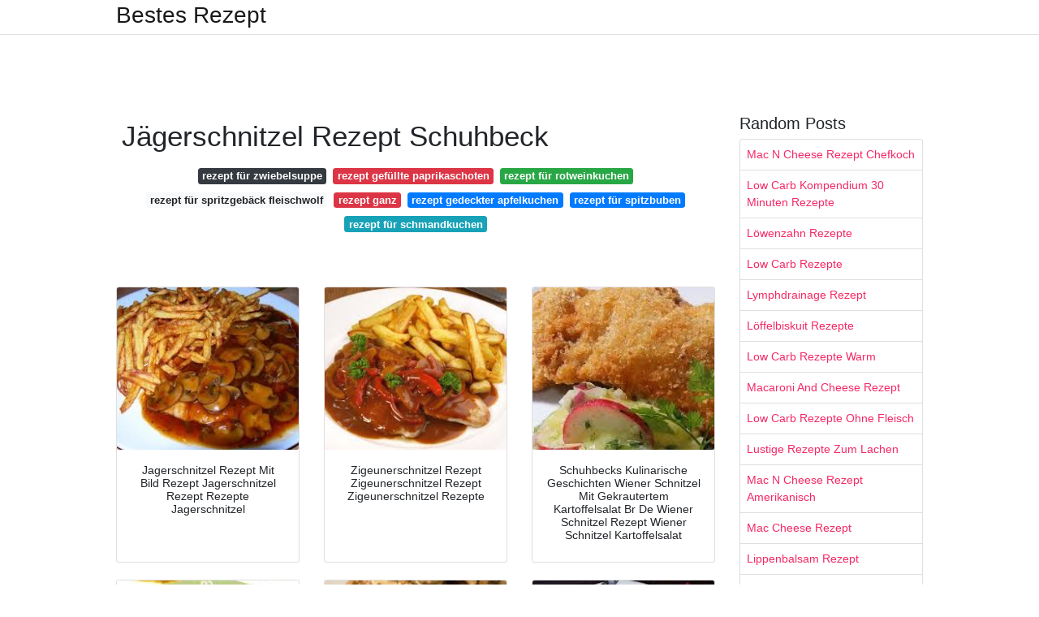

--- FILE ---
content_type: text/html; charset=utf-8
request_url: https://rezeptia.netlify.app/j%C3%A4gerschnitzel-rezept-schuhbeck.html
body_size: 9981
content:
<!DOCTYPE html><html lang="en"><head>
	<!-- Required meta tags -->
	<meta charset="utf-8">
	<meta name="viewport" content="width=device-width, initial-scale=1, shrink-to-fit=no">
	<!-- Bootstrap CSS -->
	<style type="text/css">svg:not(:root).svg-inline--fa{overflow:visible}.svg-inline--fa{display:inline-block;font-size:inherit;height:1em;overflow:visible;vertical-align:-.125em}.svg-inline--fa.fa-lg{vertical-align:-.225em}.svg-inline--fa.fa-w-1{width:.0625em}.svg-inline--fa.fa-w-2{width:.125em}.svg-inline--fa.fa-w-3{width:.1875em}.svg-inline--fa.fa-w-4{width:.25em}.svg-inline--fa.fa-w-5{width:.3125em}.svg-inline--fa.fa-w-6{width:.375em}.svg-inline--fa.fa-w-7{width:.4375em}.svg-inline--fa.fa-w-8{width:.5em}.svg-inline--fa.fa-w-9{width:.5625em}.svg-inline--fa.fa-w-10{width:.625em}.svg-inline--fa.fa-w-11{width:.6875em}.svg-inline--fa.fa-w-12{width:.75em}.svg-inline--fa.fa-w-13{width:.8125em}.svg-inline--fa.fa-w-14{width:.875em}.svg-inline--fa.fa-w-15{width:.9375em}.svg-inline--fa.fa-w-16{width:1em}.svg-inline--fa.fa-w-17{width:1.0625em}.svg-inline--fa.fa-w-18{width:1.125em}.svg-inline--fa.fa-w-19{width:1.1875em}.svg-inline--fa.fa-w-20{width:1.25em}.svg-inline--fa.fa-pull-left{margin-right:.3em;width:auto}.svg-inline--fa.fa-pull-right{margin-left:.3em;width:auto}.svg-inline--fa.fa-border{height:1.5em}.svg-inline--fa.fa-li{width:2em}.svg-inline--fa.fa-fw{width:1.25em}.fa-layers svg.svg-inline--fa{bottom:0;left:0;margin:auto;position:absolute;right:0;top:0}.fa-layers{display:inline-block;height:1em;position:relative;text-align:center;vertical-align:-.125em;width:1em}.fa-layers svg.svg-inline--fa{-webkit-transform-origin:center center;transform-origin:center center}.fa-layers-counter,.fa-layers-text{display:inline-block;position:absolute;text-align:center}.fa-layers-text{left:50%;top:50%;-webkit-transform:translate(-50%,-50%);transform:translate(-50%,-50%);-webkit-transform-origin:center center;transform-origin:center center}.fa-layers-counter{background-color:#ff253a;border-radius:1em;-webkit-box-sizing:border-box;box-sizing:border-box;color:#fff;height:1.5em;line-height:1;max-width:5em;min-width:1.5em;overflow:hidden;padding:.25em;right:0;text-overflow:ellipsis;top:0;-webkit-transform:scale(.25);transform:scale(.25);-webkit-transform-origin:top right;transform-origin:top right}.fa-layers-bottom-right{bottom:0;right:0;top:auto;-webkit-transform:scale(.25);transform:scale(.25);-webkit-transform-origin:bottom right;transform-origin:bottom right}.fa-layers-bottom-left{bottom:0;left:0;right:auto;top:auto;-webkit-transform:scale(.25);transform:scale(.25);-webkit-transform-origin:bottom left;transform-origin:bottom left}.fa-layers-top-right{right:0;top:0;-webkit-transform:scale(.25);transform:scale(.25);-webkit-transform-origin:top right;transform-origin:top right}.fa-layers-top-left{left:0;right:auto;top:0;-webkit-transform:scale(.25);transform:scale(.25);-webkit-transform-origin:top left;transform-origin:top left}.fa-lg{font-size:1.3333333333em;line-height:.75em;vertical-align:-.0667em}.fa-xs{font-size:.75em}.fa-sm{font-size:.875em}.fa-1x{font-size:1em}.fa-2x{font-size:2em}.fa-3x{font-size:3em}.fa-4x{font-size:4em}.fa-5x{font-size:5em}.fa-6x{font-size:6em}.fa-7x{font-size:7em}.fa-8x{font-size:8em}.fa-9x{font-size:9em}.fa-10x{font-size:10em}.fa-fw{text-align:center;width:1.25em}.fa-ul{list-style-type:none;margin-left:2.5em;padding-left:0}.fa-ul>li{position:relative}.fa-li{left:-2em;position:absolute;text-align:center;width:2em;line-height:inherit}.fa-border{border:solid .08em #eee;border-radius:.1em;padding:.2em .25em .15em}.fa-pull-left{float:left}.fa-pull-right{float:right}.fa.fa-pull-left,.fab.fa-pull-left,.fal.fa-pull-left,.far.fa-pull-left,.fas.fa-pull-left{margin-right:.3em}.fa.fa-pull-right,.fab.fa-pull-right,.fal.fa-pull-right,.far.fa-pull-right,.fas.fa-pull-right{margin-left:.3em}.fa-spin{-webkit-animation:fa-spin 2s infinite linear;animation:fa-spin 2s infinite linear}.fa-pulse{-webkit-animation:fa-spin 1s infinite steps(8);animation:fa-spin 1s infinite steps(8)}@-webkit-keyframes fa-spin{0%{-webkit-transform:rotate(0);transform:rotate(0)}100%{-webkit-transform:rotate(360deg);transform:rotate(360deg)}}@keyframes fa-spin{0%{-webkit-transform:rotate(0);transform:rotate(0)}100%{-webkit-transform:rotate(360deg);transform:rotate(360deg)}}.fa-rotate-90{-webkit-transform:rotate(90deg);transform:rotate(90deg)}.fa-rotate-180{-webkit-transform:rotate(180deg);transform:rotate(180deg)}.fa-rotate-270{-webkit-transform:rotate(270deg);transform:rotate(270deg)}.fa-flip-horizontal{-webkit-transform:scale(-1,1);transform:scale(-1,1)}.fa-flip-vertical{-webkit-transform:scale(1,-1);transform:scale(1,-1)}.fa-flip-both,.fa-flip-horizontal.fa-flip-vertical{-webkit-transform:scale(-1,-1);transform:scale(-1,-1)}:root .fa-flip-both,:root .fa-flip-horizontal,:root .fa-flip-vertical,:root .fa-rotate-180,:root .fa-rotate-270,:root .fa-rotate-90{-webkit-filter:none;filter:none}.fa-stack{display:inline-block;height:2em;position:relative;width:2.5em}.fa-stack-1x,.fa-stack-2x{bottom:0;left:0;margin:auto;position:absolute;right:0;top:0}.svg-inline--fa.fa-stack-1x{height:1em;width:1.25em}.svg-inline--fa.fa-stack-2x{height:2em;width:2.5em}.fa-inverse{color:#fff}.sr-only{border:0;clip:rect(0,0,0,0);height:1px;margin:-1px;overflow:hidden;padding:0;position:absolute;width:1px}.sr-only-focusable:active,.sr-only-focusable:focus{clip:auto;height:auto;margin:0;overflow:visible;position:static;width:auto}.svg-inline--fa .fa-primary{fill:var(--fa-primary-color,currentColor);opacity:1;opacity:var(--fa-primary-opacity,1)}.svg-inline--fa .fa-secondary{fill:var(--fa-secondary-color,currentColor);opacity:.4;opacity:var(--fa-secondary-opacity,.4)}.svg-inline--fa.fa-swap-opacity .fa-primary{opacity:.4;opacity:var(--fa-secondary-opacity,.4)}.svg-inline--fa.fa-swap-opacity .fa-secondary{opacity:1;opacity:var(--fa-primary-opacity,1)}.svg-inline--fa mask .fa-primary,.svg-inline--fa mask .fa-secondary{fill:#000}.fad.fa-inverse{color:#fff}</style><link rel="stylesheet" href="https://cdnjs.cloudflare.com/ajax/libs/twitter-bootstrap/4.4.1/css/bootstrap.min.css" integrity="sha256-L/W5Wfqfa0sdBNIKN9cG6QA5F2qx4qICmU2VgLruv9Y=" crossorigin="anonymous">
	<link rel="stylesheet" href="https://cdnjs.cloudflare.com/ajax/libs/lightbox2/2.11.1/css/lightbox.min.css" integrity="sha256-tBxlolRHP9uMsEFKVk+hk//ekOlXOixLKvye5W2WR5c=" crossorigin="anonymous">
	<link href="https://fonts.googleapis.com/css?family=Raleway" rel="stylesheet">	
	<style type="text/css">
body,html{font-family:"Helvetica Neue",Helvetica,Arial,sans-serif;font-size:14px;font-weight:400;background:#fff}img{max-width:100%}.header{padding-bottom:13px;margin-bottom:13px}.container{max-width:1024px}.navbar{margin-bottom:25px;color:#f1f2f3;border-bottom:1px solid #e1e2e3}.navbar .navbar-brand{margin:0 20px 0 0;font-size:28px;padding:0;line-height:24px}.row.content,.row.footer,.row.header{widthx:auto;max-widthx:100%}.row.footer{padding:30px 0;background:0 0}.content .col-sm-12{padding:0}.content .col-md-9s{margin-right:-25px}.posts-image{width:25%;display:block;float:left}.posts-image-content{width:auto;margin:0 15px 35px 0;position:relative}.posts-image:nth-child(5n) .posts-image-content{margin:0 0 35px!important}.posts-image img{width:100%;height:150px;object-fit:cover;object-position:center;margin-bottom:10px;-webkit-transition:.6s opacity;transition:.6s opacity}.posts-image:hover img{opacity:.8}.posts-image:hover h2{background:rgba(0,0,0,.7)}.posts-image h2{z-index:2;position:absolute;font-size:14px;bottom:2px;left:0;right:0;padding:5px;text-align:center;-webkit-transition:.6s opacity;transition:.6s background}.posts-image h2 a{color:#fff}.posts-image-big{display:block;width:100%}.posts-image-big .posts-image-content{margin:0 0 10px!important}.posts-image-big img{height:380px}.posts-image-big h2{text-align:left;padding-left:0;position:relative;font-size:30px;line-height:36px}.posts-image-big h2 a{color:#111}.posts-image-big:hover h2{background:0 0}.posts-image-single .posts-image-content,.posts-image-single:nth-child(5n) .posts-image-content{margin:0 15px 15px 0!important}.posts-image-single p{font-size:12px;line-height:18px!important}.posts-images{clear:both}.list-group li{padding:0}.list-group li a{display:block;padding:8px}.widget{margin-bottom:20px}h3.widget-title{font-size:20px}a{color:#f42966;text-decoration:none}.footer{margin-top:21px;padding-top:13px;border-top:1px solid #eee}.footer a{margin:0 15px}.navi{margin:13px 0}.navi a{margin:5px 2px;font-size:95%}@media  only screen and (min-width:0px) and (max-width:991px){.container{width:auto;max-width:100%}.navbar{padding:5px 0}.navbar .container{width:100%;margin:0 15px}}@media  only screen and (min-width:0px) and (max-width:767px){.content .col-md-3{padding:15px}}@media  only screen and (min-width:481px) and (max-width:640px){.posts-image img{height:90px}.posts-image-big img{height:320px}.posts-image-single{width:33.3%}.posts-image-single:nth-child(3n) .posts-image-content{margin-right:0!important}}@media  only screen and (min-width:0px) and (max-width:480px){.posts-image img{height:80px}.posts-image-big img{height:240px}.posts-image-single{width:100%}.posts-image-single .posts-image-content{margin:0!important}.posts-image-single img{height:auto}}.v-cover{height: 380px; object-fit: cover;}.v-image{height: 200px; object-fit: cover;}.dwn-cover{max-height: 460px; object-fit: cover;}.main{margin-top: 6rem;}.form-inline .form-control{min-width: 300px;}
	</style>
	<title>Jägerschnitzel Rezept Schuhbeck</title>
<script type="application/ld+json">
{
  "@context": "https://schema.org/", 
  "@type": "Article", 
  "author": {
    "@type": "Person",
    "name": "Bestes Rezept"
  },
  "headline": "Jägerschnitzel Rezept Schuhbeck",
  "datePublished": "2021-02-08",
  "image": ["https://i.pinimg.com/originals/68/cb/5c/68cb5c74d1c62c0bb779800ae056049f.jpg","https://i.pinimg.com/736x/1a/36/c9/1a36c9e8667658a24ea01764a8bcf078.jpg","https://i.pinimg.com/736x/96/a1/a2/96a1a25092dcc09aa7f99fab8e123d60.jpg","https://i.pinimg.com/736x/31/e9/fb/31e9fbdfdbf234148cd67b2876b8634c.jpg"],
  "publisher": {
    "@type": "Organization",
    "name": "Bestes Rezept",
    "logo": {
      "@type": "ImageObject",
      "url": "https://via.placeholder.com/512.png?text=jägerschnitzel rezept schuhbeck",
      "width": 512,
      "height": 512
    }
  }
}
</script>
	


<!--ads/auto.txt--></head>
<body>
	<header class="bg-white fixed-top">			
		<nav class="navbar navbar-light bg-white mb-0">
			<div class="container justify-content-center justify-content-sm-between">	
			  <a href="/" title="Bestes Rezept" class="navbar-brand mb-1">Bestes Rezept</a>
			  			</div>			  
		</nav>				
	</header>
	<main id="main" class="main">
		<div class="container">  
			<div class="row content">
				<div class="col-md-12 my-2" align="center">
					<div class="d-block p-4">
	<center>
		<!--ads/responsive.txt-->
	</center>
</div> 				</div>
				<div class="col-md-9">
					<div class="col-sm-12 p-2">
							<h1>Jägerschnitzel Rezept Schuhbeck</h1>

	
	<div class="navi text-center">
										<a class="badge badge-dark" href="/rezept-f%C3%BCr-zwiebelsuppe.html">rezept für zwiebelsuppe</a>
											<a class="badge badge-danger" href="/rezept-gef%C3%BCllte-paprikaschoten.html">rezept gefüllte paprikaschoten</a>
											<a class="badge badge-success" href="/rezept-f%C3%BCr-rotweinkuchen.html">rezept für rotweinkuchen</a>
											<a class="badge badge-light" href="/rezept-f%C3%BCr-spritzgeb%C3%A4ck-fleischwolf.html">rezept für spritzgebäck fleischwolf</a>
											<a class="badge badge-danger" href="/rezept-ganz">rezept ganz</a>
											<a class="badge badge-primary" href="/rezept-gedeckter-apfelkuchen">rezept gedeckter apfelkuchen</a>
											<a class="badge badge-primary" href="/rezept-f%C3%BCr-spitzbuben.html">rezept für spitzbuben</a>
											<a class="badge badge-info" href="/rezept-f%C3%BCr-schmandkuchen.html">rezept für schmandkuchen</a>
						</div>
	<div class="d-block p-4">
	<center>
		<!--ads/responsive.txt-->
	</center>
</div>					</div> 
					<div class="col-sm-12">					
						
		
	<div class="row">
	 
			
		<div class="col-md-4 mb-4">
			<div class="card h-100">
				<a href="https://i.pinimg.com/originals/a0/ef/3d/a0ef3de2b2015566f27e3c2ef6d81d47.jpg" data-lightbox="roadtrip" data-title="Jagerschnitzel Rezept Mit Bild Rezept Jagerschnitzel Rezept Rezepte Jagerschnitzel">
											<img class="card-img v-image" src="https://encrypted-tbn0.gstatic.com/images?q=tbn:ANd9GcQjwoEHKgsFo1HkqC5mhQTrYsz3ETLvY6rhMA" onerror="this.onerror=null;this.src='https://encrypted-tbn0.gstatic.com/images?q=tbn:ANd9GcQjwoEHKgsFo1HkqC5mhQTrYsz3ETLvY6rhMA';" alt="Jagerschnitzel Rezept Mit Bild Rezept Jagerschnitzel Rezept Rezepte Jagerschnitzel">
										
				</a>
				<div class="card-body text-center">      
										<h3 class="h6">Jagerschnitzel Rezept Mit Bild Rezept Jagerschnitzel Rezept Rezepte Jagerschnitzel</h3>
				</div>
			</div>
		</div>
			 
		 

	 
			
		<div class="col-md-4 mb-4">
			<div class="card h-100">
				<a href="https://i.pinimg.com/originals/8b/47/96/8b4796225382934027cdc0f125d6b6f5.jpg" data-lightbox="roadtrip" data-title="Zigeunerschnitzel Rezept Zigeunerschnitzel Rezept Zigeunerschnitzel Rezepte">
											<img class="card-img v-image" src="https://encrypted-tbn0.gstatic.com/images?q=tbn:ANd9GcR1Q-Uv2zo0310ccAyZ-OlcnQDPz4sUFOAEiA" onerror="this.onerror=null;this.src='https://encrypted-tbn0.gstatic.com/images?q=tbn:ANd9GcR1Q-Uv2zo0310ccAyZ-OlcnQDPz4sUFOAEiA';" alt="Zigeunerschnitzel Rezept Zigeunerschnitzel Rezept Zigeunerschnitzel Rezepte">
										
				</a>
				<div class="card-body text-center">      
										<h3 class="h6">Zigeunerschnitzel Rezept Zigeunerschnitzel Rezept Zigeunerschnitzel Rezepte</h3>
				</div>
			</div>
		</div>
			 
		 

	 
			
		<div class="col-md-4 mb-4">
			<div class="card h-100">
				<a href="https://i.pinimg.com/736x/31/e9/fb/31e9fbdfdbf234148cd67b2876b8634c.jpg" data-lightbox="roadtrip" data-title="Schuhbecks Kulinarische Geschichten Wiener Schnitzel Mit Gekrautertem Kartoffelsalat Br De Wiener Schnitzel Rezept Wiener Schnitzel Kartoffelsalat">
											<img class="card-img v-image" src="https://encrypted-tbn0.gstatic.com/images?q=tbn:ANd9GcTl7M--xagpCgyFYmx8mIxdD6F71ZtTeGBTcA" onerror="this.onerror=null;this.src='https://encrypted-tbn0.gstatic.com/images?q=tbn:ANd9GcTl7M--xagpCgyFYmx8mIxdD6F71ZtTeGBTcA';" alt="Schuhbecks Kulinarische Geschichten Wiener Schnitzel Mit Gekrautertem Kartoffelsalat Br De Wiener Schnitzel Rezept Wiener Schnitzel Kartoffelsalat">
										
				</a>
				<div class="card-body text-center">      
										<h3 class="h6">Schuhbecks Kulinarische Geschichten Wiener Schnitzel Mit Gekrautertem Kartoffelsalat Br De Wiener Schnitzel Rezept Wiener Schnitzel Kartoffelsalat</h3>
				</div>
			</div>
		</div>
			 
		 

	 
			
		<div class="col-md-4 mb-4">
			<div class="card h-100">
				<a href="https://i.pinimg.com/originals/25/ed/f9/25edf9692ba1a71058d9e3d4129e5c3b.jpg" data-lightbox="roadtrip" data-title="Pin Auf Leckere Raffinierte Rezepte">
											<img class="card-img v-image" src="https://encrypted-tbn0.gstatic.com/images?q=tbn:ANd9GcQ1vt9-svqp6bHaujeFN0xMtEB9q95D97C97g" onerror="this.onerror=null;this.src='https://encrypted-tbn0.gstatic.com/images?q=tbn:ANd9GcQ1vt9-svqp6bHaujeFN0xMtEB9q95D97C97g';" alt="Pin Auf Leckere Raffinierte Rezepte">
										
				</a>
				<div class="card-body text-center">      
										<h3 class="h6">Pin Auf Leckere Raffinierte Rezepte</h3>
				</div>
			</div>
		</div>
			 
		 

	 
			
		<div class="col-md-4 mb-4">
			<div class="card h-100">
				<a href="https://i.pinimg.com/736x/b0/78/f4/b078f4f3c9cec574cb5900bb4f092919.jpg" data-lightbox="roadtrip" data-title="Schnitzel Nach Jager Art Mit Weissweinsosse Und Pilz Rezept Jagerschnitzel Rezept Fleisch Gerichte Schnitzel Rezepte">
											<img class="card-img v-image" src="https://encrypted-tbn0.gstatic.com/images?q=tbn:ANd9GcScmQoD55ANx-LIufZGUKA2z38Qe-kGKcouqg" onerror="this.onerror=null;this.src='https://encrypted-tbn0.gstatic.com/images?q=tbn:ANd9GcScmQoD55ANx-LIufZGUKA2z38Qe-kGKcouqg';" alt="Schnitzel Nach Jager Art Mit Weissweinsosse Und Pilz Rezept Jagerschnitzel Rezept Fleisch Gerichte Schnitzel Rezepte">
										
				</a>
				<div class="card-body text-center">      
										<h3 class="h6">Schnitzel Nach Jager Art Mit Weissweinsosse Und Pilz Rezept Jagerschnitzel Rezept Fleisch Gerichte Schnitzel Rezepte</h3>
				</div>
			</div>
		</div>
			 
		 

	 
			
		<div class="col-md-4 mb-4">
			<div class="card h-100">
				<a href="https://i.pinimg.com/originals/68/cb/5c/68cb5c74d1c62c0bb779800ae056049f.jpg" data-lightbox="roadtrip" data-title="Jaegerschnitzel Pork Cutlet With Mushroom Gravy Schweinefleisch Gerichte Pilze Paleo Rezepte">
											<img class="card-img v-image" src="https://encrypted-tbn0.gstatic.com/images?q=tbn:ANd9GcTgOHs0iHhpRrvR33wDpOiQPK6HjwqUmsk7-w" onerror="this.onerror=null;this.src='https://encrypted-tbn0.gstatic.com/images?q=tbn:ANd9GcTgOHs0iHhpRrvR33wDpOiQPK6HjwqUmsk7-w';" alt="Jaegerschnitzel Pork Cutlet With Mushroom Gravy Schweinefleisch Gerichte Pilze Paleo Rezepte">
										
				</a>
				<div class="card-body text-center">      
										<h3 class="h6">Jaegerschnitzel Pork Cutlet With Mushroom Gravy Schweinefleisch Gerichte Pilze Paleo Rezepte</h3>
				</div>
			</div>
		</div>
			 
					<!--ads/responsive.txt-->
			<div class="col-12 mb-4">
				<div class="card">
				<!--ads/responsive.txt-->
										<img class="card-img-top v-cover" src="https://encrypted-tbn0.gstatic.com/images?q=tbn:ANd9GcTgOHs0iHhpRrvR33wDpOiQPK6HjwqUmsk7-w" onerror="this.onerror=null;this.src='https://encrypted-tbn0.gstatic.com/images?q=tbn:ANd9GcTgOHs0iHhpRrvR33wDpOiQPK6HjwqUmsk7-w';" alt="Jaegerschnitzel Pork Cutlet With Mushroom Gravy Schweinefleisch Gerichte Pilze Paleo Rezepte">
										&gt;
					<div class="card-body">
					<!--ads/responsive.txt-->
						<h3 class="h5"><b></b></h3>
											</div> 
				</div>
			</div>
		 

	 
			
		<div class="col-md-4 mb-4">
			<div class="card h-100">
				<a href="https://i.pinimg.com/originals/a8/a9/cf/a8a9cf89ff07b879ab02df0b29983171.jpg" data-lightbox="roadtrip" data-title="Jagerschnitzel Kochrezept Aus Der Ddr Zum Mittagessen Ostalgie Pur Rezepte Kochrezepte Essen Und Trinken">
											<img class="card-img v-image" src="https://encrypted-tbn0.gstatic.com/images?q=tbn:ANd9GcT5P6apOfDpkAdOcyDZvj-PrWTjbnCKqjn6Zw" onerror="this.onerror=null;this.src='https://encrypted-tbn0.gstatic.com/images?q=tbn:ANd9GcT5P6apOfDpkAdOcyDZvj-PrWTjbnCKqjn6Zw';" alt="Jagerschnitzel Kochrezept Aus Der Ddr Zum Mittagessen Ostalgie Pur Rezepte Kochrezepte Essen Und Trinken">
										
				</a>
				<div class="card-body text-center">      
										<h3 class="h6">Jagerschnitzel Kochrezept Aus Der Ddr Zum Mittagessen Ostalgie Pur Rezepte Kochrezepte Essen Und Trinken</h3>
				</div>
			</div>
		</div>
			 
		 

	 
			
		<div class="col-md-4 mb-4">
			<div class="card h-100">
				<a href="https://i.pinimg.com/originals/02/78/ca/0278ca07799d0d2988447f60adeae338.jpg" data-lightbox="roadtrip" data-title="Feuerfleisch Mit Schweinefleisch Und Zwiebel Rezept Mit Bild Rezept Rezepte Fleisch Gerichte Zwiebel Rezepte">
											<img class="card-img v-image" src="https://encrypted-tbn0.gstatic.com/images?q=tbn:ANd9GcQWhtyGaG9EtfznBoJOh3qe7ySfnOptCCPjpg" onerror="this.onerror=null;this.src='https://encrypted-tbn0.gstatic.com/images?q=tbn:ANd9GcQWhtyGaG9EtfznBoJOh3qe7ySfnOptCCPjpg';" alt="Feuerfleisch Mit Schweinefleisch Und Zwiebel Rezept Mit Bild Rezept Rezepte Fleisch Gerichte Zwiebel Rezepte">
										
				</a>
				<div class="card-body text-center">      
										<h3 class="h6">Feuerfleisch Mit Schweinefleisch Und Zwiebel Rezept Mit Bild Rezept Rezepte Fleisch Gerichte Zwiebel Rezepte</h3>
				</div>
			</div>
		</div>
			 
		 

	 
			
		<div class="col-md-4 mb-4">
			<div class="card h-100">
				<a href="https://i.pinimg.com/originals/ab/d4/f2/abd4f29ba8ed594e26d2be2c9985583f.jpg" data-lightbox="roadtrip" data-title="Zurcher Geschnetzeltes Von Laxmy Chefkoch Rezepte Geschnetzeltes Rezept Geschnetzeltes">
											<img class="card-img v-image" src="https://encrypted-tbn0.gstatic.com/images?q=tbn:ANd9GcTLuE0yFYq5ceI8DvinndpMpgPX7ezYQ3vzoQ" onerror="this.onerror=null;this.src='https://encrypted-tbn0.gstatic.com/images?q=tbn:ANd9GcTLuE0yFYq5ceI8DvinndpMpgPX7ezYQ3vzoQ';" alt="Zurcher Geschnetzeltes Von Laxmy Chefkoch Rezepte Geschnetzeltes Rezept Geschnetzeltes">
										
				</a>
				<div class="card-body text-center">      
										<h3 class="h6">Zurcher Geschnetzeltes Von Laxmy Chefkoch Rezepte Geschnetzeltes Rezept Geschnetzeltes</h3>
				</div>
			</div>
		</div>
			 
		 

	 
			
		<div class="col-md-4 mb-4">
			<div class="card h-100">
				<a href="https://i.pinimg.com/474x/cf/b0/ee/cfb0ee7bb5ec25f041a476b3d12272da.jpg" data-lightbox="roadtrip" data-title="Risoni Risotto Mit Chili Garnelen Kallstadter Lowenfestival Nicest Things Risotto Rezepte Orzo Rezepte Nudelgerichte">
											<img class="card-img v-image" src="https://encrypted-tbn0.gstatic.com/images?q=tbn:ANd9GcSgnSeWgDC_5R_GEyPUiMMweZw5Ajct01j3kg" onerror="this.onerror=null;this.src='https://encrypted-tbn0.gstatic.com/images?q=tbn:ANd9GcSgnSeWgDC_5R_GEyPUiMMweZw5Ajct01j3kg';" alt="Risoni Risotto Mit Chili Garnelen Kallstadter Lowenfestival Nicest Things Risotto Rezepte Orzo Rezepte Nudelgerichte">
										
				</a>
				<div class="card-body text-center">      
										<h3 class="h6">Risoni Risotto Mit Chili Garnelen Kallstadter Lowenfestival Nicest Things Risotto Rezepte Orzo Rezepte Nudelgerichte</h3>
				</div>
			</div>
		</div>
			 
		 

	 
			
		<div class="col-md-4 mb-4">
			<div class="card h-100">
				<a href="https://i.pinimg.com/600x315/7b/c6/a0/7bc6a024416e1dd5ac11e0d80b197589.jpg" data-lightbox="roadtrip" data-title="Zigeunerschnitzel Aus Da Knofikuche Rezept Mit Bild Rezept Zigeunerschnitzel Rezept Zigeunerschnitzel Schnitzel Rezepte">
											<img class="card-img v-image" src="https://encrypted-tbn0.gstatic.com/images?q=tbn:ANd9GcT98UziIK4uN4-dU-xaOBL2VdlXM1dGMUpHKA" onerror="this.onerror=null;this.src='https://encrypted-tbn0.gstatic.com/images?q=tbn:ANd9GcT98UziIK4uN4-dU-xaOBL2VdlXM1dGMUpHKA';" alt="Zigeunerschnitzel Aus Da Knofikuche Rezept Mit Bild Rezept Zigeunerschnitzel Rezept Zigeunerschnitzel Schnitzel Rezepte">
										
				</a>
				<div class="card-body text-center">      
										<h3 class="h6">Zigeunerschnitzel Aus Da Knofikuche Rezept Mit Bild Rezept Zigeunerschnitzel Rezept Zigeunerschnitzel Schnitzel Rezepte</h3>
				</div>
			</div>
		</div>
			 
		 

	 
			
		<div class="col-md-4 mb-4">
			<div class="card h-100">
				<a href="https://i.pinimg.com/736x/96/a1/a2/96a1a25092dcc09aa7f99fab8e123d60.jpg" data-lightbox="roadtrip" data-title="Schnitzel In Paprika Rahm Sauce Von Acigrand Chefkoch Rezept Rahmsosse Rezept Schweineschnitzel Rezepte Lecker Kochen">
											<img class="card-img v-image" src="https://encrypted-tbn0.gstatic.com/images?q=tbn:ANd9GcQm9l0sCAa0fjAQ-cDs320CiTuPzIjwae5wjw" onerror="this.onerror=null;this.src='https://encrypted-tbn0.gstatic.com/images?q=tbn:ANd9GcQm9l0sCAa0fjAQ-cDs320CiTuPzIjwae5wjw';" alt="Schnitzel In Paprika Rahm Sauce Von Acigrand Chefkoch Rezept Rahmsosse Rezept Schweineschnitzel Rezepte Lecker Kochen">
										
				</a>
				<div class="card-body text-center">      
										<h3 class="h6">Schnitzel In Paprika Rahm Sauce Von Acigrand Chefkoch Rezept Rahmsosse Rezept Schweineschnitzel Rezepte Lecker Kochen</h3>
				</div>
			</div>
		</div>
			 
		 

	 
			
		<div class="col-md-4 mb-4">
			<div class="card h-100">
				<a href="https://i.pinimg.com/736x/29/df/d6/29dfd643f682710e7550c224022103cf.jpg" data-lightbox="roadtrip" data-title="Kasespatzle Rezept Rezept Kasespatzle Rezept Rezepte Spatzle">
											<img class="card-img v-image" src="https://encrypted-tbn0.gstatic.com/images?q=tbn:ANd9GcR1sYekiJydY2f5Di8gpWkVtX4EitXjOsHQpw" onerror="this.onerror=null;this.src='https://encrypted-tbn0.gstatic.com/images?q=tbn:ANd9GcR1sYekiJydY2f5Di8gpWkVtX4EitXjOsHQpw';" alt="Kasespatzle Rezept Rezept Kasespatzle Rezept Rezepte Spatzle">
										
				</a>
				<div class="card-body text-center">      
										<h3 class="h6">Kasespatzle Rezept Rezept Kasespatzle Rezept Rezepte Spatzle</h3>
				</div>
			</div>
		</div>
			 
		 

	 
			
		<div class="col-md-4 mb-4">
			<div class="card h-100">
				<a href="https://i.pinimg.com/600x315/57/d0/d3/57d0d3163eefd2da9fb6dab8a00e2990.jpg" data-lightbox="roadtrip" data-title="Leckerer Zwiebelrostbraten Mit Roschen Zwiebeln Rezept Mit Bild Zwiebelrostbraten Fleisch Gerichte Rezepte">
											<img class="card-img v-image" src="https://encrypted-tbn0.gstatic.com/images?q=tbn:ANd9GcQj5mE15uPtBIRrIia1K83MSogAoVhbZErS2Q" onerror="this.onerror=null;this.src='https://encrypted-tbn0.gstatic.com/images?q=tbn:ANd9GcQj5mE15uPtBIRrIia1K83MSogAoVhbZErS2Q';" alt="Leckerer Zwiebelrostbraten Mit Roschen Zwiebeln Rezept Mit Bild Zwiebelrostbraten Fleisch Gerichte Rezepte">
										
				</a>
				<div class="card-body text-center">      
										<h3 class="h6">Leckerer Zwiebelrostbraten Mit Roschen Zwiebeln Rezept Mit Bild Zwiebelrostbraten Fleisch Gerichte Rezepte</h3>
				</div>
			</div>
		</div>
			 
		 

	 
			
		<div class="col-md-4 mb-4">
			<div class="card h-100">
				<a href="https://i.pinimg.com/originals/28/f0/25/28f025f87337e9b1b969d8b0a71e259f.jpg" data-lightbox="roadtrip" data-title="Indien Schuhbecks Huhnchen Curry Garnelen Curry Rezepte Hauptspeise">
											<img class="card-img v-image" src="https://encrypted-tbn0.gstatic.com/images?q=tbn:ANd9GcTLBD4uOSFoNppg7OvN_zuwLSzv0VQ23T1P5g" onerror="this.onerror=null;this.src='https://encrypted-tbn0.gstatic.com/images?q=tbn:ANd9GcTLBD4uOSFoNppg7OvN_zuwLSzv0VQ23T1P5g';" alt="Indien Schuhbecks Huhnchen Curry Garnelen Curry Rezepte Hauptspeise">
										
				</a>
				<div class="card-body text-center">      
										<h3 class="h6">Indien Schuhbecks Huhnchen Curry Garnelen Curry Rezepte Hauptspeise</h3>
				</div>
			</div>
		</div>
			 
		 

	 
			
		<div class="col-md-4 mb-4">
			<div class="card h-100">
				<a href="https://i.pinimg.com/originals/d1/3d/8b/d13d8b5542f518d1d91c0787484d8ded.jpg" data-lightbox="roadtrip" data-title="Pin On Rezepte">
											<img class="card-img v-image" src="https://encrypted-tbn0.gstatic.com/images?q=tbn:ANd9GcSDSXJRVS2uq8K91Q-NJyMc6EMS8P35i-ChOw" onerror="this.onerror=null;this.src='https://encrypted-tbn0.gstatic.com/images?q=tbn:ANd9GcSDSXJRVS2uq8K91Q-NJyMc6EMS8P35i-ChOw';" alt="Pin On Rezepte">
										
				</a>
				<div class="card-body text-center">      
										<h3 class="h6">Pin On Rezepte</h3>
				</div>
			</div>
		</div>
			 
		 

	 
			
		<div class="col-md-4 mb-4">
			<div class="card h-100">
				<a href="https://i.pinimg.com/originals/39/c1/da/39c1dacc067feb68ef64cefa4785672f.jpg" data-lightbox="roadtrip" data-title="Gebratene Weisswurst Medaillons Rezept Rezept Weisswurst Weisswurst Rezept Rezepte">
											<img class="card-img v-image" src="https://encrypted-tbn0.gstatic.com/images?q=tbn:ANd9GcRgIKGAKXQXZVv-mGd4WPZYfMu8mtH5Z5T23Q" onerror="this.onerror=null;this.src='https://encrypted-tbn0.gstatic.com/images?q=tbn:ANd9GcRgIKGAKXQXZVv-mGd4WPZYfMu8mtH5Z5T23Q';" alt="Gebratene Weisswurst Medaillons Rezept Rezept Weisswurst Weisswurst Rezept Rezepte">
										
				</a>
				<div class="card-body text-center">      
										<h3 class="h6">Gebratene Weisswurst Medaillons Rezept Rezept Weisswurst Weisswurst Rezept Rezepte</h3>
				</div>
			</div>
		</div>
			 
		 

	 
			
		<div class="col-md-4 mb-4">
			<div class="card h-100">
				<a href="https://i.pinimg.com/originals/95/3b/d3/953bd310eb4998615f6a25e890753103.jpg" data-lightbox="roadtrip" data-title="Der Zwiebelrostbraten Nach Einem Rezept Von Alfons Schuhbeck War Uberzeugend Einfache Zubereitung Und Lecke Rezepte Zwiebelrostbraten Zwiebelrostbraten Rezept">
											<img class="card-img v-image" src="https://encrypted-tbn0.gstatic.com/images?q=tbn:ANd9GcTy2sRUxHfmOddCP-fFuhB9Z_rro1lAb-JDxQ" onerror="this.onerror=null;this.src='https://encrypted-tbn0.gstatic.com/images?q=tbn:ANd9GcTy2sRUxHfmOddCP-fFuhB9Z_rro1lAb-JDxQ';" alt="Der Zwiebelrostbraten Nach Einem Rezept Von Alfons Schuhbeck War Uberzeugend Einfache Zubereitung Und Lecke Rezepte Zwiebelrostbraten Zwiebelrostbraten Rezept">
										
				</a>
				<div class="card-body text-center">      
										<h3 class="h6">Der Zwiebelrostbraten Nach Einem Rezept Von Alfons Schuhbeck War Uberzeugend Einfache Zubereitung Und Lecke Rezepte Zwiebelrostbraten Zwiebelrostbraten Rezept</h3>
				</div>
			</div>
		</div>
			 
		 

	 
			
		<div class="col-md-4 mb-4">
			<div class="card h-100">
				<a href="https://i.pinimg.com/originals/f9/1a/9d/f91a9d1ae821287bf96f590ab9d70a41.jpg" data-lightbox="roadtrip" data-title="Wiener Schnitzel Mit Kartoffelsalat Rezept Von Gernekochen De Rezept Rezepte Wiener Schnitzel Rezept Wiener Schnitzel">
											<img class="card-img v-image" src="https://encrypted-tbn0.gstatic.com/images?q=tbn:ANd9GcT1pW4-tRf4PomWNQ-z4Z_dF5otJ9wDPTIglQ" onerror="this.onerror=null;this.src='https://encrypted-tbn0.gstatic.com/images?q=tbn:ANd9GcT1pW4-tRf4PomWNQ-z4Z_dF5otJ9wDPTIglQ';" alt="Wiener Schnitzel Mit Kartoffelsalat Rezept Von Gernekochen De Rezept Rezepte Wiener Schnitzel Rezept Wiener Schnitzel">
										
				</a>
				<div class="card-body text-center">      
										<h3 class="h6">Wiener Schnitzel Mit Kartoffelsalat Rezept Von Gernekochen De Rezept Rezepte Wiener Schnitzel Rezept Wiener Schnitzel</h3>
				</div>
			</div>
		</div>
			 
		 

	 
			
		<div class="col-md-4 mb-4">
			<div class="card h-100">
				<a href="https://i.pinimg.com/originals/63/44/d2/6344d2e533601879a145872071d58123.jpg" data-lightbox="roadtrip" data-title="Krmenadle Iz Rerne Coolinarika Recipe Cooking Recipes Food Foodie Recipes">
											<img class="card-img v-image" src="https://encrypted-tbn0.gstatic.com/images?q=tbn:ANd9GcTLlbXTM2YD7v7MhbzsexS7Lqr0RGLjCsRAhA" onerror="this.onerror=null;this.src='https://encrypted-tbn0.gstatic.com/images?q=tbn:ANd9GcTLlbXTM2YD7v7MhbzsexS7Lqr0RGLjCsRAhA';" alt="Krmenadle Iz Rerne Coolinarika Recipe Cooking Recipes Food Foodie Recipes">
										
				</a>
				<div class="card-body text-center">      
										<h3 class="h6">Krmenadle Iz Rerne Coolinarika Recipe Cooking Recipes Food Foodie Recipes</h3>
				</div>
			</div>
		</div>
			 
		 

	 
			
		<div class="col-md-4 mb-4">
			<div class="card h-100">
				<a href="https://i.pinimg.com/originals/e9/5c/ef/e95ceffd3e3ca3dae678537adbb18767.jpg" data-lightbox="roadtrip" data-title="Rindergeschnetzeltes Mit Rosmarin Balsamico Sahnesauce Von Happiness Chefkoch Rezept Rezepte Rindergeschnetzeltes Rindergeschnetzeltes Rezept">
											<img class="card-img v-image" src="https://encrypted-tbn0.gstatic.com/images?q=tbn:ANd9GcSJsfDXZCrEANG4f_p9b4qybnvasjEbiKIvQQ" onerror="this.onerror=null;this.src='https://encrypted-tbn0.gstatic.com/images?q=tbn:ANd9GcSJsfDXZCrEANG4f_p9b4qybnvasjEbiKIvQQ';" alt="Rindergeschnetzeltes Mit Rosmarin Balsamico Sahnesauce Von Happiness Chefkoch Rezept Rezepte Rindergeschnetzeltes Rindergeschnetzeltes Rezept">
										
				</a>
				<div class="card-body text-center">      
										<h3 class="h6">Rindergeschnetzeltes Mit Rosmarin Balsamico Sahnesauce Von Happiness Chefkoch Rezept Rezepte Rindergeschnetzeltes Rindergeschnetzeltes Rezept</h3>
				</div>
			</div>
		</div>
			 
		 

	 
			
		<div class="col-md-4 mb-4">
			<div class="card h-100">
				<a href="https://i.pinimg.com/originals/a6/5d/c5/a65dc597b008a0b0f900c3f88f550b2e.jpg" data-lightbox="roadtrip" data-title="Schuhbecks Meine Bayerische Kochschule Wiener Schnitzel Br De Wiener Schnitzel Rezept Schnitzel Rezepte Wiener Schnitzel">
											<img class="card-img v-image" src="https://encrypted-tbn0.gstatic.com/images?q=tbn:ANd9GcSCzOlRSKpIEILWZ0Ewyg8bxeMRgBz8C3xj0A" onerror="this.onerror=null;this.src='https://encrypted-tbn0.gstatic.com/images?q=tbn:ANd9GcSCzOlRSKpIEILWZ0Ewyg8bxeMRgBz8C3xj0A';" alt="Schuhbecks Meine Bayerische Kochschule Wiener Schnitzel Br De Wiener Schnitzel Rezept Schnitzel Rezepte Wiener Schnitzel">
										
				</a>
				<div class="card-body text-center">      
										<h3 class="h6">Schuhbecks Meine Bayerische Kochschule Wiener Schnitzel Br De Wiener Schnitzel Rezept Schnitzel Rezepte Wiener Schnitzel</h3>
				</div>
			</div>
		</div>
			 
		 

	 
			
		<div class="col-md-4 mb-4">
			<div class="card h-100">
				<a href="https://i.pinimg.com/600x315/38/bb/10/38bb105461a4a710b63d81536df52f0f.jpg" data-lightbox="roadtrip" data-title="Filettopf Von Ingwe Chefkoch Rezepte Filettopf Hauptspeise">
											<img class="card-img v-image" src="https://encrypted-tbn0.gstatic.com/images?q=tbn:ANd9GcRfCVBNT6MTeNU71URnxgtWlpG-8kMM8zA2JA" onerror="this.onerror=null;this.src='https://encrypted-tbn0.gstatic.com/images?q=tbn:ANd9GcRfCVBNT6MTeNU71URnxgtWlpG-8kMM8zA2JA';" alt="Filettopf Von Ingwe Chefkoch Rezepte Filettopf Hauptspeise">
										
				</a>
				<div class="card-body text-center">      
										<h3 class="h6">Filettopf Von Ingwe Chefkoch Rezepte Filettopf Hauptspeise</h3>
				</div>
			</div>
		</div>
			 
		 

	 
			
		<div class="col-md-4 mb-4">
			<div class="card h-100">
				<a href="https://i.pinimg.com/originals/c4/7e/2a/c47e2abb31d4e2ec6cafd05f8b579d9f.jpg" data-lightbox="roadtrip" data-title="Steakpfanne Mit Champignons Rezept Lecker Rezept Rezepte Mit Champignons Rezepte Steakpfanne">
											<img class="card-img v-image" src="https://encrypted-tbn0.gstatic.com/images?q=tbn:ANd9GcQuX2s1bgDg0QPIEAo2fqKR1nu2Pu2Dr_decQ" onerror="this.onerror=null;this.src='https://encrypted-tbn0.gstatic.com/images?q=tbn:ANd9GcQuX2s1bgDg0QPIEAo2fqKR1nu2Pu2Dr_decQ';" alt="Steakpfanne Mit Champignons Rezept Lecker Rezept Rezepte Mit Champignons Rezepte Steakpfanne">
										
				</a>
				<div class="card-body text-center">      
										<h3 class="h6">Steakpfanne Mit Champignons Rezept Lecker Rezept Rezepte Mit Champignons Rezepte Steakpfanne</h3>
				</div>
			</div>
		</div>
			 
		 

	 
			
		<div class="col-md-4 mb-4">
			<div class="card h-100">
				<a href="https://i.pinimg.com/originals/25/bf/31/25bf31880838181498967877b9cdd2e5.png" data-lightbox="roadtrip" data-title="Ossobuco Mit Gremolata Rezept Rezepte Ossobuco Rezept Osso Bucco Rezept">
											<img class="card-img v-image" src="https://encrypted-tbn0.gstatic.com/images?q=tbn:ANd9GcSCg0trU3AG26ztHXdgya8k3caWOwDb2z7W6w" onerror="this.onerror=null;this.src='https://encrypted-tbn0.gstatic.com/images?q=tbn:ANd9GcSCg0trU3AG26ztHXdgya8k3caWOwDb2z7W6w';" alt="Ossobuco Mit Gremolata Rezept Rezepte Ossobuco Rezept Osso Bucco Rezept">
										
				</a>
				<div class="card-body text-center">      
										<h3 class="h6">Ossobuco Mit Gremolata Rezept Rezepte Ossobuco Rezept Osso Bucco Rezept</h3>
				</div>
			</div>
		</div>
			 
		 

	 
			
		<div class="col-md-4 mb-4">
			<div class="card h-100">
				<a href="https://i.pinimg.com/originals/25/59/2a/25592aeed28d23b64b4204cc41ffab13.jpg" data-lightbox="roadtrip" data-title="Jagerschnitzel In Pilz Rahm Sosse Rezept Lecker Rezept Jagerschnitzel Rezept Rezepte Jagerschnitzel">
											<img class="card-img v-image" src="https://encrypted-tbn0.gstatic.com/images?q=tbn:ANd9GcT9TA4cCWM0xpd3czVgWhzrIDOCFeta26NCXg" onerror="this.onerror=null;this.src='https://encrypted-tbn0.gstatic.com/images?q=tbn:ANd9GcT9TA4cCWM0xpd3czVgWhzrIDOCFeta26NCXg';" alt="Jagerschnitzel In Pilz Rahm Sosse Rezept Lecker Rezept Jagerschnitzel Rezept Rezepte Jagerschnitzel">
										
				</a>
				<div class="card-body text-center">      
										<h3 class="h6">Jagerschnitzel In Pilz Rahm Sosse Rezept Lecker Rezept Jagerschnitzel Rezept Rezepte Jagerschnitzel</h3>
				</div>
			</div>
		</div>
			 
		 

	 
			
		<div class="col-md-4 mb-4">
			<div class="card h-100">
				<a href="https://i.pinimg.com/originals/1b/99/9a/1b999a2521961fc586d58e2ed910563f.jpg" data-lightbox="roadtrip" data-title="Schwabische Rostbratenzipfel Mamas Rezepte Mit Bild Und Kalorienangaben Rezepte Schwabische Gerichte Deutsche Kuche Rezepte">
											<img class="card-img v-image" src="https://encrypted-tbn0.gstatic.com/images?q=tbn:ANd9GcRcXVTTR6Z6KM7n_w9P7NPbrIMfwAVQGwJv-A" onerror="this.onerror=null;this.src='https://encrypted-tbn0.gstatic.com/images?q=tbn:ANd9GcRcXVTTR6Z6KM7n_w9P7NPbrIMfwAVQGwJv-A';" alt="Schwabische Rostbratenzipfel Mamas Rezepte Mit Bild Und Kalorienangaben Rezepte Schwabische Gerichte Deutsche Kuche Rezepte">
										
				</a>
				<div class="card-body text-center">      
										<h3 class="h6">Schwabische Rostbratenzipfel Mamas Rezepte Mit Bild Und Kalorienangaben Rezepte Schwabische Gerichte Deutsche Kuche Rezepte</h3>
				</div>
			</div>
		</div>
			 
		 

	 
			
		<div class="col-md-4 mb-4">
			<div class="card h-100">
				<a href="https://i.pinimg.com/originals/ef/64/d9/ef64d9c94408f7a89201b08c92557e2f.jpg" data-lightbox="roadtrip" data-title="Rinderleber Wie Bei Omma Von Afejza Chefkoch Rezept Rinderleber Leber Rezept Rinderleber Rezepte">
											<img class="card-img v-image" src="https://encrypted-tbn0.gstatic.com/images?q=tbn:ANd9GcQ1bXPMJT39JdhAMLsap6p3YGZdMqWRqgKDfA" onerror="this.onerror=null;this.src='https://encrypted-tbn0.gstatic.com/images?q=tbn:ANd9GcQ1bXPMJT39JdhAMLsap6p3YGZdMqWRqgKDfA';" alt="Rinderleber Wie Bei Omma Von Afejza Chefkoch Rezept Rinderleber Leber Rezept Rinderleber Rezepte">
										
				</a>
				<div class="card-body text-center">      
										<h3 class="h6">Rinderleber Wie Bei Omma Von Afejza Chefkoch Rezept Rinderleber Leber Rezept Rinderleber Rezepte</h3>
				</div>
			</div>
		</div>
			 
		 

	 
			
		<div class="col-md-4 mb-4">
			<div class="card h-100">
				<a href="https://i.pinimg.com/564x/1b/3b/9e/1b3b9ef2d9a4177ae885e2fb78de5ad6.jpg" data-lightbox="roadtrip" data-title="Wie Bereitet Man Einen Optimalen Schweinebraten Zu Ganz Wichtig Ist Eine Schon Krosse Kruste Und Ei Schweinebraten Schweinebraten Rezept Schweinekrustenbraten">
											<img class="card-img v-image" src="https://encrypted-tbn0.gstatic.com/images?q=tbn:ANd9GcTDxR_5da407HYXBAgRfCYtyNLyDBlliaVfAw" onerror="this.onerror=null;this.src='https://encrypted-tbn0.gstatic.com/images?q=tbn:ANd9GcTDxR_5da407HYXBAgRfCYtyNLyDBlliaVfAw';" alt="Wie Bereitet Man Einen Optimalen Schweinebraten Zu Ganz Wichtig Ist Eine Schon Krosse Kruste Und Ei Schweinebraten Schweinebraten Rezept Schweinekrustenbraten">
										
				</a>
				<div class="card-body text-center">      
										<h3 class="h6">Wie Bereitet Man Einen Optimalen Schweinebraten Zu Ganz Wichtig Ist Eine Schon Krosse Kruste Und Ei Schweinebraten Schweinebraten Rezept Schweinekrustenbraten</h3>
				</div>
			</div>
		</div>
			 
		 

	 
			
		<div class="col-md-4 mb-4">
			<div class="card h-100">
				<a href="https://i.pinimg.com/originals/fa/11/e8/fa11e8c68627c9b0cd3ce99b1547bb47.jpg" data-lightbox="roadtrip" data-title="Ofenfrikadellen In Tomaten Pilz Sahne Rezept Lecker Rezepte Ofenfrikadellen Fleisch Gerichte">
											<img class="card-img v-image" src="https://encrypted-tbn0.gstatic.com/images?q=tbn:ANd9GcRX_GGT6ub43tnsdbVl4BGW_RXwjqaO2kaUfA" onerror="this.onerror=null;this.src='https://encrypted-tbn0.gstatic.com/images?q=tbn:ANd9GcRX_GGT6ub43tnsdbVl4BGW_RXwjqaO2kaUfA';" alt="Ofenfrikadellen In Tomaten Pilz Sahne Rezept Lecker Rezepte Ofenfrikadellen Fleisch Gerichte">
										
				</a>
				<div class="card-body text-center">      
										<h3 class="h6">Ofenfrikadellen In Tomaten Pilz Sahne Rezept Lecker Rezepte Ofenfrikadellen Fleisch Gerichte</h3>
				</div>
			</div>
		</div>
			 
		 

	 
			
		<div class="col-md-4 mb-4">
			<div class="card h-100">
				<a href="https://i.pinimg.com/originals/3c/14/c4/3c14c41dc162bcaf01ecdefe09f4c356.jpg" data-lightbox="roadtrip" data-title="Kohlrabi Karotten Gemuse In Heller Sosse Mit Kartoffelpuree Und Bratwurst Instakoch De Rezept Karotten Gemuse Kohlrabi Gemuse Essensrezepte">
											<img class="card-img v-image" src="https://encrypted-tbn0.gstatic.com/images?q=tbn:ANd9GcQp3r6Q9UrLtwZQJGUULV2J6aswXandFA7mxg" onerror="this.onerror=null;this.src='https://encrypted-tbn0.gstatic.com/images?q=tbn:ANd9GcQp3r6Q9UrLtwZQJGUULV2J6aswXandFA7mxg';" alt="Kohlrabi Karotten Gemuse In Heller Sosse Mit Kartoffelpuree Und Bratwurst Instakoch De Rezept Karotten Gemuse Kohlrabi Gemuse Essensrezepte">
										
				</a>
				<div class="card-body text-center">      
										<h3 class="h6">Kohlrabi Karotten Gemuse In Heller Sosse Mit Kartoffelpuree Und Bratwurst Instakoch De Rezept Karotten Gemuse Kohlrabi Gemuse Essensrezepte</h3>
				</div>
			</div>
		</div>
			 
		 

	 
			
		<div class="col-md-4 mb-4">
			<div class="card h-100">
				<a href="https://i.pinimg.com/originals/2e/89/52/2e89527e36b8d1b0eb403230e913daaa.jpg" data-lightbox="roadtrip" data-title="Wir In Bayern Rezepte Ossobuco Mit Polenta Und Champignonsalat Br De Champignon Salat Rezepte Fleisch Gerichte">
											<img class="card-img v-image" src="https://encrypted-tbn0.gstatic.com/images?q=tbn:ANd9GcQ7kp2KuEBxq2NGQjEe4wj8TX48loDIqbBXPQ" onerror="this.onerror=null;this.src='https://encrypted-tbn0.gstatic.com/images?q=tbn:ANd9GcQ7kp2KuEBxq2NGQjEe4wj8TX48loDIqbBXPQ';" alt="Wir In Bayern Rezepte Ossobuco Mit Polenta Und Champignonsalat Br De Champignon Salat Rezepte Fleisch Gerichte">
										
				</a>
				<div class="card-body text-center">      
										<h3 class="h6">Wir In Bayern Rezepte Ossobuco Mit Polenta Und Champignonsalat Br De Champignon Salat Rezepte Fleisch Gerichte</h3>
				</div>
			</div>
		</div>
			 
		 

	 
			
		<div class="col-md-4 mb-4">
			<div class="card h-100">
				<a href="https://i.pinimg.com/originals/66/1c/9d/661c9dc49ab2c3f0c48b97b42ded8a05.jpg" data-lightbox="roadtrip" data-title="Gulasch Mit Tartiflette Kruste Rezept Lecker Rezepte Abendbrot Lecker">
											<img class="card-img v-image" src="https://encrypted-tbn0.gstatic.com/images?q=tbn:ANd9GcQhhruUPFD3FfKpkGo7cMEPu4qKPJ5TKPN6OQ" onerror="this.onerror=null;this.src='https://encrypted-tbn0.gstatic.com/images?q=tbn:ANd9GcQhhruUPFD3FfKpkGo7cMEPu4qKPJ5TKPN6OQ';" alt="Gulasch Mit Tartiflette Kruste Rezept Lecker Rezepte Abendbrot Lecker">
										
				</a>
				<div class="card-body text-center">      
										<h3 class="h6">Gulasch Mit Tartiflette Kruste Rezept Lecker Rezepte Abendbrot Lecker</h3>
				</div>
			</div>
		</div>
			 
		 

	 
			
		<div class="col-md-4 mb-4">
			<div class="card h-100">
				<a href="https://i.pinimg.com/564x/79/65/ee/7965ee8f997351f639ecea37b7f9ef66.jpg" data-lightbox="roadtrip" data-title="Gebratene Weisswurst Mit Kartoffelpuree Rezepte Weisswurst Wurstchen">
											<img class="card-img v-image" src="https://encrypted-tbn0.gstatic.com/images?q=tbn:ANd9GcR9uldJOKJwrSg7AH8gUtyJqhIMVxoFEjE7Mg" onerror="this.onerror=null;this.src='https://encrypted-tbn0.gstatic.com/images?q=tbn:ANd9GcR9uldJOKJwrSg7AH8gUtyJqhIMVxoFEjE7Mg';" alt="Gebratene Weisswurst Mit Kartoffelpuree Rezepte Weisswurst Wurstchen">
										
				</a>
				<div class="card-body text-center">      
										<h3 class="h6">Gebratene Weisswurst Mit Kartoffelpuree Rezepte Weisswurst Wurstchen</h3>
				</div>
			</div>
		</div>
			 
		 

	 
			
		<div class="col-md-4 mb-4">
			<div class="card h-100">
				<a href="https://i.pinimg.com/736x/10/80/ee/1080ee7cea2525ef0a80b6857ea0641d.jpg" data-lightbox="roadtrip" data-title="Kummelbraten Von Nora Chefkoch Rezept Braten Schweinebraten Surbraten">
											<img class="card-img v-image" src="https://encrypted-tbn0.gstatic.com/images?q=tbn:ANd9GcSGQ2kMNvioC2DX8eveio8_EV4W6ZLGHFWUxw" onerror="this.onerror=null;this.src='https://encrypted-tbn0.gstatic.com/images?q=tbn:ANd9GcSGQ2kMNvioC2DX8eveio8_EV4W6ZLGHFWUxw';" alt="Kummelbraten Von Nora Chefkoch Rezept Braten Schweinebraten Surbraten">
										
				</a>
				<div class="card-body text-center">      
										<h3 class="h6">Kummelbraten Von Nora Chefkoch Rezept Braten Schweinebraten Surbraten</h3>
				</div>
			</div>
		</div>
			 
		 

	 
			
		<div class="col-md-4 mb-4">
			<div class="card h-100">
				<a href="https://i.pinimg.com/originals/fc/4b/2e/fc4b2e69fbb6a3494c03ba6db664d3c5.jpg" data-lightbox="roadtrip" data-title="Winzerhahnchen Rezept Rezepte Fleisch Gerichte Einfache Gerichte">
											<img class="card-img v-image" src="https://encrypted-tbn0.gstatic.com/images?q=tbn:ANd9GcS3G1F9-gQTQe_liXfxXkHyYdmPzvgPBtkJIg" onerror="this.onerror=null;this.src='https://encrypted-tbn0.gstatic.com/images?q=tbn:ANd9GcS3G1F9-gQTQe_liXfxXkHyYdmPzvgPBtkJIg';" alt="Winzerhahnchen Rezept Rezepte Fleisch Gerichte Einfache Gerichte">
										
				</a>
				<div class="card-body text-center">      
										<h3 class="h6">Winzerhahnchen Rezept Rezepte Fleisch Gerichte Einfache Gerichte</h3>
				</div>
			</div>
		</div>
			 
		 

	 
			
		<div class="col-md-4 mb-4">
			<div class="card h-100">
				<a href="https://i.pinimg.com/564x/a5/5b/24/a55b2446fd4515a9f99363afe9b009e2.jpg" data-lightbox="roadtrip" data-title="Gebratene Spanferkelschulter Rezepte Schweinebraten Mit Sauerkraut Spanferkel Braten">
											<img class="card-img v-image" src="https://encrypted-tbn0.gstatic.com/images?q=tbn:ANd9GcTTY7fw02HL2ium1MWdRiLOs6X_znLIDak2PQ" onerror="this.onerror=null;this.src='https://encrypted-tbn0.gstatic.com/images?q=tbn:ANd9GcTTY7fw02HL2ium1MWdRiLOs6X_znLIDak2PQ';" alt="Gebratene Spanferkelschulter Rezepte Schweinebraten Mit Sauerkraut Spanferkel Braten">
										
				</a>
				<div class="card-body text-center">      
										<h3 class="h6">Gebratene Spanferkelschulter Rezepte Schweinebraten Mit Sauerkraut Spanferkel Braten</h3>
				</div>
			</div>
		</div>
			 
		 

	 
			
		<div class="col-md-4 mb-4">
			<div class="card h-100">
				<a href="https://i.pinimg.com/736x/1a/36/c9/1a36c9e8667658a24ea01764a8bcf078.jpg" data-lightbox="roadtrip" data-title="Kartoffeldiat So Nehmen Sie Mit Kartoffeln Ab Eatsmarter De Dekoration Schlafzimmer Hausdekor Hausdekoration Calories In Vegetables Food Quark Recipes">
											<img class="card-img v-image" src="https://encrypted-tbn0.gstatic.com/images?q=tbn:ANd9GcRi1gPdZ6lFeSIKulqPOLvC7mL9lpy8BhEGbA" onerror="this.onerror=null;this.src='https://encrypted-tbn0.gstatic.com/images?q=tbn:ANd9GcRi1gPdZ6lFeSIKulqPOLvC7mL9lpy8BhEGbA';" alt="Kartoffeldiat So Nehmen Sie Mit Kartoffeln Ab Eatsmarter De Dekoration Schlafzimmer Hausdekor Hausdekoration Calories In Vegetables Food Quark Recipes">
										
				</a>
				<div class="card-body text-center">      
										<h3 class="h6">Kartoffeldiat So Nehmen Sie Mit Kartoffeln Ab Eatsmarter De Dekoration Schlafzimmer Hausdekor Hausdekoration Calories In Vegetables Food Quark Recipes</h3>
				</div>
			</div>
		</div>
			 
		 

	 
			
		<div class="col-md-4 mb-4">
			<div class="card h-100">
				<a href="https://i.pinimg.com/originals/60/1c/44/601c44d75b2ee4c0bcd7202285d7b174.jpg" data-lightbox="roadtrip" data-title="Zwiebelrostbraten Mit Kartoffelgratin Rezept Kuchengotter Rezepte Zwiebelrostbraten Zwiebelbraten">
											<img class="card-img v-image" src="https://encrypted-tbn0.gstatic.com/images?q=tbn:ANd9GcS7Q_hUposiKGgjgbPgCTOXYqN-8kzrId_jLQ" onerror="this.onerror=null;this.src='https://encrypted-tbn0.gstatic.com/images?q=tbn:ANd9GcS7Q_hUposiKGgjgbPgCTOXYqN-8kzrId_jLQ';" alt="Zwiebelrostbraten Mit Kartoffelgratin Rezept Kuchengotter Rezepte Zwiebelrostbraten Zwiebelbraten">
										
				</a>
				<div class="card-body text-center">      
										<h3 class="h6">Zwiebelrostbraten Mit Kartoffelgratin Rezept Kuchengotter Rezepte Zwiebelrostbraten Zwiebelbraten</h3>
				</div>
			</div>
		</div>
			 
		 

	 
			
		<div class="col-md-4 mb-4">
			<div class="card h-100">
				<a href="https://i.pinimg.com/564x/d6/eb/92/d6eb92abe62270128021eeadc9ca5c86.jpg" data-lightbox="roadtrip" data-title="Gratin 1kg Kartoffeln Vorw Festkochend 400 G Sahne Muskatnuss Salz Pfeffer Kartoffelgratin Rezepte Essen">
											<img class="card-img v-image" src="https://encrypted-tbn0.gstatic.com/images?q=tbn:ANd9GcTjOe87OP99RAJWnCb7B4bh1S783QAQGq_pbg" onerror="this.onerror=null;this.src='https://encrypted-tbn0.gstatic.com/images?q=tbn:ANd9GcTjOe87OP99RAJWnCb7B4bh1S783QAQGq_pbg';" alt="Gratin 1kg Kartoffeln Vorw Festkochend 400 G Sahne Muskatnuss Salz Pfeffer Kartoffelgratin Rezepte Essen">
										
				</a>
				<div class="card-body text-center">      
										<h3 class="h6">Gratin 1kg Kartoffeln Vorw Festkochend 400 G Sahne Muskatnuss Salz Pfeffer Kartoffelgratin Rezepte Essen</h3>
				</div>
			</div>
		</div>
			 
		 

	 
			
		<div class="col-md-4 mb-4">
			<div class="card h-100">
				<a href="https://i.pinimg.com/736x/bb/a8/a5/bba8a5b67387760092f2ea552eaf181d.jpg" data-lightbox="roadtrip" data-title="Mini Pancake Bowl Rezepte Essen Rezepte Ww Fruhstuck">
											<img class="card-img v-image" src="https://encrypted-tbn0.gstatic.com/images?q=tbn:ANd9GcQ3ZxZrG3dc6nNVnxdRfCMOyFlA5ri17eMxOA" onerror="this.onerror=null;this.src='https://encrypted-tbn0.gstatic.com/images?q=tbn:ANd9GcQ3ZxZrG3dc6nNVnxdRfCMOyFlA5ri17eMxOA';" alt="Mini Pancake Bowl Rezepte Essen Rezepte Ww Fruhstuck">
										
				</a>
				<div class="card-body text-center">      
										<h3 class="h6">Mini Pancake Bowl Rezepte Essen Rezepte Ww Fruhstuck</h3>
				</div>
			</div>
		</div>
			 
		 

	 
			
		<div class="col-md-4 mb-4">
			<div class="card h-100">
				<a href="https://i.pinimg.com/originals/9c/ff/8f/9cff8f826d88b7bfa293b1430c177b43.jpg" data-lightbox="roadtrip" data-title="Gulasch Sudtiroler Art Von Graeflein Chefkoch Rezepte Fleisch Gerichte Lebensmittel Essen">
											<img class="card-img v-image" src="https://encrypted-tbn0.gstatic.com/images?q=tbn:ANd9GcRlB0bKA-BzA1pQ5ITLhdZqSCDxKUokghdeCg" onerror="this.onerror=null;this.src='https://encrypted-tbn0.gstatic.com/images?q=tbn:ANd9GcRlB0bKA-BzA1pQ5ITLhdZqSCDxKUokghdeCg';" alt="Gulasch Sudtiroler Art Von Graeflein Chefkoch Rezepte Fleisch Gerichte Lebensmittel Essen">
										
				</a>
				<div class="card-body text-center">      
										<h3 class="h6">Gulasch Sudtiroler Art Von Graeflein Chefkoch Rezepte Fleisch Gerichte Lebensmittel Essen</h3>
				</div>
			</div>
		</div>
			 
		 

	 
			
		<div class="col-md-4 mb-4">
			<div class="card h-100">
				<a href="https://i.pinimg.com/originals/f3/c1/86/f3c186b66cc523dd9a682e4ed3a0e109.jpg" data-lightbox="roadtrip" data-title="Hackballchen In Kase Sahne Sosse In 2020 Kase Sahne Sosse Rezepte Essensrezepte">
											<img class="card-img v-image" src="https://encrypted-tbn0.gstatic.com/images?q=tbn:ANd9GcQ59vntZPegytH7sMMLaIKcRTifK36z74Z01w" onerror="this.onerror=null;this.src='https://encrypted-tbn0.gstatic.com/images?q=tbn:ANd9GcQ59vntZPegytH7sMMLaIKcRTifK36z74Z01w';" alt="Hackballchen In Kase Sahne Sosse In 2020 Kase Sahne Sosse Rezepte Essensrezepte">
										
				</a>
				<div class="card-body text-center">      
										<h3 class="h6">Hackballchen In Kase Sahne Sosse In 2020 Kase Sahne Sosse Rezepte Essensrezepte</h3>
				</div>
			</div>
		</div>
			 
		 

	 
			
		<div class="col-md-4 mb-4">
			<div class="card h-100">
				<a href="https://i.pinimg.com/736x/ec/83/01/ec830163e89d6676022690e9e08f690b.jpg" data-lightbox="roadtrip" data-title="Konigsberger Klopse Von Selenas Chefkoch Rezept In 2020 Konigsberger Klopse Klopse Rezepte">
											<img class="card-img v-image" src="https://encrypted-tbn0.gstatic.com/images?q=tbn:ANd9GcQBUesS09oWGLxpx7QzjqZz8vwE8VQ5PcuPhw" onerror="this.onerror=null;this.src='https://encrypted-tbn0.gstatic.com/images?q=tbn:ANd9GcQBUesS09oWGLxpx7QzjqZz8vwE8VQ5PcuPhw';" alt="Konigsberger Klopse Von Selenas Chefkoch Rezept In 2020 Konigsberger Klopse Klopse Rezepte">
										
				</a>
				<div class="card-body text-center">      
										<h3 class="h6">Konigsberger Klopse Von Selenas Chefkoch Rezept In 2020 Konigsberger Klopse Klopse Rezepte</h3>
				</div>
			</div>
		</div>
			 
		 

	 
			
		<div class="col-md-4 mb-4">
			<div class="card h-100">
				<a href="https://i.pinimg.com/originals/2c/0d/ad/2c0dad7746b30dede4475786c07291f2.jpg" data-lightbox="roadtrip" data-title="Das Rezept Fur Italienischer Tortellini Salat Und Weitere Kostenlose Rezepte Auf Lecker De Rezepte Tortellinisalat Tortellini">
											<img class="card-img v-image" src="https://encrypted-tbn0.gstatic.com/images?q=tbn:ANd9GcQZt0EEzHbb7NEXKh01SpS7aWas5mxTYza1zQ" onerror="this.onerror=null;this.src='https://encrypted-tbn0.gstatic.com/images?q=tbn:ANd9GcQZt0EEzHbb7NEXKh01SpS7aWas5mxTYza1zQ';" alt="Das Rezept Fur Italienischer Tortellini Salat Und Weitere Kostenlose Rezepte Auf Lecker De Rezepte Tortellinisalat Tortellini">
										
				</a>
				<div class="card-body text-center">      
										<h3 class="h6">Das Rezept Fur Italienischer Tortellini Salat Und Weitere Kostenlose Rezepte Auf Lecker De Rezepte Tortellinisalat Tortellini</h3>
				</div>
			</div>
		</div>
			 
		 

	 
			
		<div class="col-md-4 mb-4">
			<div class="card h-100">
				<a href="https://i.pinimg.com/originals/02/c3/3a/02c33a57b6ef42b5ec3471b2a7c06c3a.jpg" data-lightbox="roadtrip" data-title="Original Kartoffelknodel Rezept Beste Kartoffelknodel Rezept Rezepte Kartoffelknodel Rezept Klosse Rezept">
											<img class="card-img v-image" src="https://encrypted-tbn0.gstatic.com/images?q=tbn:ANd9GcS8iuf-GP7AmEy4DuU1vdSGB7AFLawiNQ9dVw" onerror="this.onerror=null;this.src='https://encrypted-tbn0.gstatic.com/images?q=tbn:ANd9GcS8iuf-GP7AmEy4DuU1vdSGB7AFLawiNQ9dVw';" alt="Original Kartoffelknodel Rezept Beste Kartoffelknodel Rezept Rezepte Kartoffelknodel Rezept Klosse Rezept">
										
				</a>
				<div class="card-body text-center">      
										<h3 class="h6">Original Kartoffelknodel Rezept Beste Kartoffelknodel Rezept Rezepte Kartoffelknodel Rezept Klosse Rezept</h3>
				</div>
			</div>
		</div>
			 
		 

	 
			
		<div class="col-md-4 mb-4">
			<div class="card h-100">
				<a href="https://i.pinimg.com/474x/12/98/8d/12988d14ff1434718b2c260320075e98.jpg" data-lightbox="roadtrip" data-title="Cordon Bleu Aus Dem Backofen Top Rezepte De Rezept Backofen Schnitzelpfanne Schinken Und Kase">
											<img class="card-img v-image" src="https://encrypted-tbn0.gstatic.com/images?q=tbn:ANd9GcScWZTDone9RE8sLhrK_8hpVXKROWG334UpPA" onerror="this.onerror=null;this.src='https://encrypted-tbn0.gstatic.com/images?q=tbn:ANd9GcScWZTDone9RE8sLhrK_8hpVXKROWG334UpPA';" alt="Cordon Bleu Aus Dem Backofen Top Rezepte De Rezept Backofen Schnitzelpfanne Schinken Und Kase">
										
				</a>
				<div class="card-body text-center">      
										<h3 class="h6">Cordon Bleu Aus Dem Backofen Top Rezepte De Rezept Backofen Schnitzelpfanne Schinken Und Kase</h3>
				</div>
			</div>
		</div>
			 
		 

	 
			
		<div class="col-md-4 mb-4">
			<div class="card h-100">
				<a href="https://i.pinimg.com/564x/13/8a/77/138a77927d6df51be247296171712a2b.jpg" data-lightbox="roadtrip" data-title="Rezept Spargel Mit Mediterranen Aromen Rezepte Mediterrane Rezepte Spargelgerichte">
											<img class="card-img v-image" src="https://encrypted-tbn0.gstatic.com/images?q=tbn:ANd9GcQ3EyuhnMUNrnJKJA5yLzZq1j7sSky8jS3ghQ" onerror="this.onerror=null;this.src='https://encrypted-tbn0.gstatic.com/images?q=tbn:ANd9GcQ3EyuhnMUNrnJKJA5yLzZq1j7sSky8jS3ghQ';" alt="Rezept Spargel Mit Mediterranen Aromen Rezepte Mediterrane Rezepte Spargelgerichte">
										
				</a>
				<div class="card-body text-center">      
										<h3 class="h6">Rezept Spargel Mit Mediterranen Aromen Rezepte Mediterrane Rezepte Spargelgerichte</h3>
				</div>
			</div>
		</div>
			 
		 

	 
			
		<div class="col-md-4 mb-4">
			<div class="card h-100">
				<a href="https://i.pinimg.com/originals/65/f2/3a/65f23ad87bd257c1aa734c02e8aa14f8.jpg" data-lightbox="roadtrip" data-title="Filet Wellington Rezept Rezepte Fleisch Gerichte Filet Wellington">
											<img class="card-img v-image" src="https://encrypted-tbn0.gstatic.com/images?q=tbn:ANd9GcS3pOZfGxQZapqJrwkYfZlHRbfTYmbBnUHwuw" onerror="this.onerror=null;this.src='https://encrypted-tbn0.gstatic.com/images?q=tbn:ANd9GcS3pOZfGxQZapqJrwkYfZlHRbfTYmbBnUHwuw';" alt="Filet Wellington Rezept Rezepte Fleisch Gerichte Filet Wellington">
										
				</a>
				<div class="card-body text-center">      
										<h3 class="h6">Filet Wellington Rezept Rezepte Fleisch Gerichte Filet Wellington</h3>
				</div>
			</div>
		</div>
			 
		 

	 
			
		<div class="col-md-4 mb-4">
			<div class="card h-100">
				<a href="https://i.pinimg.com/originals/3f/3c/eb/3f3cebec44d3f6d6d6e653d136979b0a.jpg" data-lightbox="roadtrip" data-title="Gefullte Paprika Mit Bulgur Chefkoch Rezepte Essen Proteinreiche Ernahrung">
											<img class="card-img v-image" src="https://encrypted-tbn0.gstatic.com/images?q=tbn:ANd9GcSCvU3sf0Lntf4SzzbLykJEAJ2y0SMx06JJOQ" onerror="this.onerror=null;this.src='https://encrypted-tbn0.gstatic.com/images?q=tbn:ANd9GcSCvU3sf0Lntf4SzzbLykJEAJ2y0SMx06JJOQ';" alt="Gefullte Paprika Mit Bulgur Chefkoch Rezepte Essen Proteinreiche Ernahrung">
										
				</a>
				<div class="card-body text-center">      
										<h3 class="h6">Gefullte Paprika Mit Bulgur Chefkoch Rezepte Essen Proteinreiche Ernahrung</h3>
				</div>
			</div>
		</div>
			 
		 

		</div>
				<div class="clearfix"></div> 
		<div class="d-block mt-4 p-3">
			Source : <a href="https://pinterest.com" rel="nofollow noopener">pinterest.com</a>
		</div>
						</div>
				</div> 
				<div class="col-md-3">
					<div class="col-sm-12 widget">
						<h3 class="widget-title">Random Posts</h3>
						<ul class="list-group">
													<li class="list-group-item"><a href="/mac-n-cheese-rezept-chefkoch">Mac N Cheese Rezept Chefkoch</a></li>
													<li class="list-group-item"><a href="/low-carb-kompendium-30-minuten-rezepte">Low Carb Kompendium 30 Minuten Rezepte</a></li>
													<li class="list-group-item"><a href="/l%C3%B6wenzahn-rezepte.html">Löwenzahn Rezepte</a></li>
													<li class="list-group-item"><a href="/low-carb-rezepte">Low Carb Rezepte</a></li>
													<li class="list-group-item"><a href="/lymphdrainage-rezept">Lymphdrainage Rezept</a></li>
													<li class="list-group-item"><a href="/l%C3%B6ffelbiskuit-rezepte.html">Löffelbiskuit Rezepte</a></li>
													<li class="list-group-item"><a href="/low-carb-rezepte-warm">Low Carb Rezepte Warm</a></li>
													<li class="list-group-item"><a href="/macaroni-and-cheese-rezept">Macaroni And Cheese Rezept</a></li>
													<li class="list-group-item"><a href="/low-carb-rezepte-ohne-fleisch">Low Carb Rezepte Ohne Fleisch</a></li>
													<li class="list-group-item"><a href="/lustige-rezepte-zum-lachen">Lustige Rezepte Zum Lachen</a></li>
													<li class="list-group-item"><a href="/mac-n-cheese-rezept-amerikanisch">Mac N Cheese Rezept Amerikanisch</a></li>
													<li class="list-group-item"><a href="/mac-cheese-rezept">Mac Cheese Rezept</a></li>
													<li class="list-group-item"><a href="/lippenbalsam-rezept">Lippenbalsam Rezept</a></li>
													<li class="list-group-item"><a href="/long-island-cocktail-rezept">Long Island Cocktail Rezept</a></li>
													<li class="list-group-item"><a href="/llid-rezepte-kostenlos">Llid Rezepte Kostenlos</a></li>
													<li class="list-group-item"><a href="/low-carb-kartoffel-rezept">Low Carb Kartoffel Rezept</a></li>
													<li class="list-group-item"><a href="/low-carb-hackfleisch-rezepte">Low Carb Hackfleisch Rezepte</a></li>
													<li class="list-group-item"><a href="/low-carb-fr%C3%BChst%C3%BCck-rezepte.html">Low Carb Frühstück Rezepte</a></li>
													<li class="list-group-item"><a href="/long-island-iced-tea-rezept">Long Island Iced Tea Rezept</a></li>
													<li class="list-group-item"><a href="/low-carb-rezepte-kuchen">Low Carb Rezepte Kuchen</a></li>
						 
						</ul>
					</div>
					<div class="col-sm-12 widget">
						<div class="d-block p-4">
	<center>
		<!-- SIDEBAR ADS -->
	</center>
</div>					</div>
				</div> 
				<div class="col-md-12 my-2" align="center">
					<div class="d-block p-4">
	<center>
		<!-- BOTTOM BANNER ADS -->
	</center>
</div>				</div>
			</div>
			<div class="row footer">
				<div class="col-md-12 text-center">
										<a href="/p/dmca">Dmca</a>
										<a href="/p/contact">Contact</a>
										<a href="/p/privacy-policy">Privacy Policy</a>
										<a href="/p/copyright">Copyright</a>
									</div>
			</div>
		</div>		
	</main>
	
		
	
	
		
	
	
	
<div id="lightboxOverlay" tabindex="-1" class="lightboxOverlay" style="display: none;"></div><div id="lightbox" tabindex="-1" class="lightbox" style="display: none;"><div class="lb-outerContainer"><div class="lb-container"><img class="lb-image" src="[data-uri]" alt=""><div class="lb-nav"><a class="lb-prev" aria-label="Previous image" href=""></a><a class="lb-next" aria-label="Next image" href=""></a></div><div class="lb-loader"><a class="lb-cancel"></a></div></div></div><div class="lb-dataContainer"><div class="lb-data"><div class="lb-details"><span class="lb-caption"></span><span class="lb-number"></span></div><div class="lb-closeContainer"><a class="lb-close"></a></div></div></div></div></body></html>